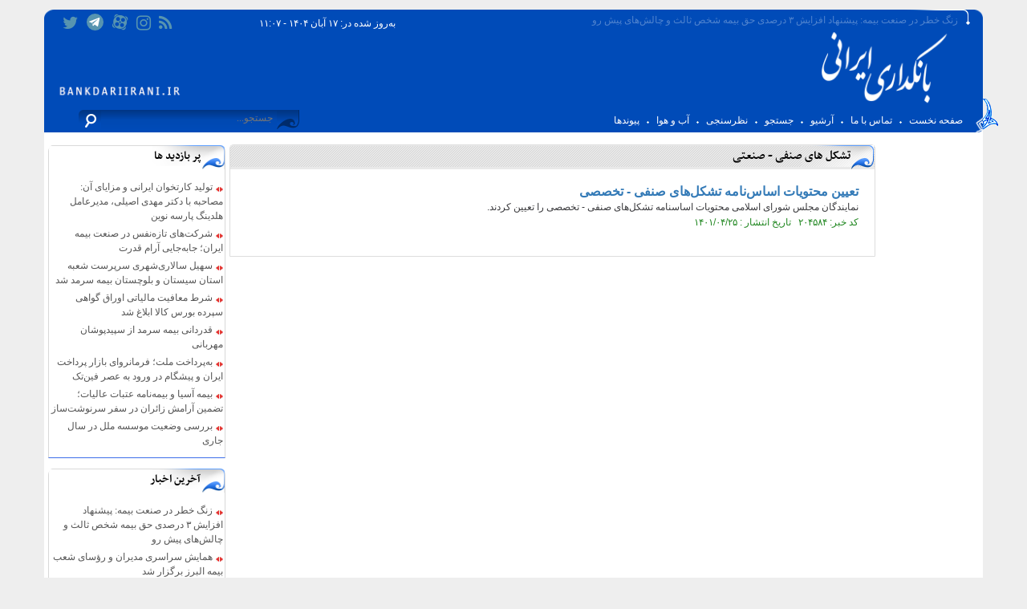

--- FILE ---
content_type: text/html; charset=utf-8
request_url: https://bankdariirani.ir/fa/tags/93570/1/%D8%AA%D8%B4%DA%A9%D9%84-%D9%87%D8%A7%DB%8C-%D8%B5%D9%86%D9%81%DB%8C-%D8%B5%D9%86%D8%B9%D8%AA%DB%8C
body_size: 7675
content:
<!DOCTYPE html> <html> <head> 	 	 	     <meta charset="UTF-8">     <meta http-equiv="X-UA-Compatible" content="IE=edge,chrome=1">     <meta name="viewport" content="width=device-width, initial-scale=1,maximum-scale=1,user-scalable=no">                                                                      <meta name="description" content="بانک">               <meta name="keywords" content="بانکداری ایرانی ، سایت خبری بانکی ،سایت برتر بانکی ،">                       <meta name="google-site-verification" content="vfAjb-_VKITZyApA2Rvwh9CuRNDX2JIjk1SPFFcTHW4" />       <link rel="shortcut icon" href="/client/themes/fa/main/img/favicon.ico">     <link rel="alternate" type="application/rss+xml" title="RSS FEED" href="/fa/rss/allnews">          <link rel="preload" href="/client/themes/fa/main/css/general_94488.css" as="style">
<link rel="stylesheet" type="text/css" href="/client/themes/fa/main/css/general_94488.css">            <script type="text/javascript" src="/client/themes/fa/main/etc/js/swiper-bundle.min.js"></script>     <script src="/client/themes/fa/main/js/general_94488.js"></script>      <!--IE display-->      <!-- html5 shim and respond.js ie8 support of html5 elements and media queries -->     <!-- warning: respond.js doesn't work if you view the page via file:// -->      <!-- HTML5 shim and Respond.js for IE8 support of HTML5 elements and media queries -->     <!-- WARNING: Respond.js doesn't work if you view the page via file:// -->     <!--[if lt IE 9]>     <script src="https://oss.maxcdn.com/html5shiv/3.7.2/html5shiv.min.js"></script>     <script src="https://oss.maxcdn.com/respond/1.4.2/respond.min.js"></script>     <![endif]-->      	<script src='//s1.mediaad.org/serve/bankdariirani.ir/loader.js' type='text/javascript' async> </script>      	<script type="text/javascript">
		(function(){
			var now = new Date();
			var head = document.getElementsByTagName('head')[0];
			var script = document.createElement('script');
			script.async = true;
			var script_address = 'https://cdn.yektanet.com/js/bankdariirani.ir/native-bankdariirani.ir.js';
			script.src = script_address + '?v=' + now.getFullYear().toString() + '0' + now.getMonth() + '0' + now.getDate() + '0' + now.getHours();
			head.appendChild(script);
		})();
	</script>  	 	<link rel="canonical" href="https://bankdariirani.ir/fa/tags/93570/1/تشکل-های-صنفی-صنعتی" /> 	 		<meta name="description" content="تشکل های صنفی - صنعتی"> 	 	<title> 		 			تشکل های صنفی - صنعتی 		 	</title> </head> <body id="tags" onload="">  	<h1 style="display: none;">تشکل های صنفی - صنعتی</h1>  	<div class="container"> 		<div class="row"> 			 				<h1 style="display: none;">تشکل های صنفی - صنعتی</h1> 			 			 	  <div class="header"> 	<div class="logo-r hidden-xs"> 		<img src="/client/themes/fa/main/img/r_hd.png" alt=""> 	</div> 	<a href="/" class="link_logo"></a>     <div class="logo fr_img" style="background: url('https://bankdariirani.ir/client/themes/fa/main/img/1200.png') no-repeat; background-size: 100% 100%">     	<div class="header-parent"> 		     <div class="row row_cus_nomargin"> 				 <div class="hidden-xs hidden-ms col-sm-23 col-md-21"> 					 <div class="ticker"> 						 <div class="tele"> 							  	<div class="ticker_container"> 		<div id="ticker-wrapper" class="no-js"> 			<ul id="js-news" class="js-hidden"> 				 					<li><a href="/fa/news/228519/زنگ-خطر-در-صنعت-بیمه-پیشنهاد-افزایش-۳-درصدی-حق-بیمه-شخص-ثالث-و-چالش‌های-پیش-رو" target="_blank">زنگ خطر در صنعت بیمه: پیشنهاد افزایش ۳ درصدی حق بیمه شخص ثالث و چالش‌های پیش رو</a></li> 				 					<li><a href="/fa/news/228518/همایش-سراسری-مدیران-و-رؤسای-شعب-بیمه-البرز-برگزار-شد" target="_blank">همایش سراسری مدیران و رؤسای شعب بیمه البرز برگزار شد</a></li> 				 					<li><a href="/fa/news/228517/تجلیل-از-مدیران-نمونه-و-رؤسای-برتر-مجتمع-ها-و-شعب-بیمه-البرز-در-حوزه-وصول-مطالبات" target="_blank">تجلیل از مدیران نمونه و رؤسای برتر مجتمع ها و شعب بیمه البرز در حوزه وصول مطالبات</a></li> 				 					<li><a href="/fa/news/228516/رئیس-هیأت-مدیره-بیمه-البرز-اصالت-نیروی-انسانی-و-دارایی-های-مادی-موجود-سه-سرمایه-ارزشمند-بیمه-البرز-هستند" target="_blank">رئیس هیأت مدیره بیمه البرز: اصالت، نیروی انسانی و دارایی های مادی موجود، سه سرمایه ارزشمند بیمه البرز هستند</a></li> 				 					<li><a href="/fa/news/228515/بهشتی‌نژاد-مدیرعامل-بیمه-سرمد-تعامل-با-بانک-صادرات-فرصت-تازه‌ای-برای-توسعه-خدمات-بیمه‌ای-در-گیلان" target="_blank">بهشتی‌نژاد، مدیرعامل بیمه سرمد: تعامل با بانک صادرات، فرصت تازه‌ای برای توسعه خدمات بیمه‌ای در گیلان</a></li> 				 					<li><a href="/fa/news/228514/سند-راهبردی-بیمه-ملت-در-افق-۱۴۰۶-ابلاغ-شد" target="_blank">سند راهبردی بیمه ملت در افق ۱۴۰۶ ابلاغ شد</a></li> 				 					<li><a href="/fa/news/228513/روز-پرکار-رئیس-کل-بیمه-مرکزی-و-هیأت-همراه-در-استان-اردبیل" target="_blank">روز پرکار رئیس کل بیمه مرکزی و هیأت همراه در استان اردبیل</a></li> 				 					<li><a href="/fa/news/228512/تأخیر-در-عمل-به-تعهدات-باعث-توقف-خدمت‌رسانی-به-بیمه-شدگان-می‌شود" target="_blank">تأخیر در عمل به تعهدات باعث توقف خدمت‌رسانی به بیمه شدگان می‌شود</a></li> 				 					<li><a href="/fa/news/228511/حضور-تیم-مدیریتی-بیمه-مرکزی-در-صندوق-تأمین-خسارت‌های-بدنی-اردبیل" target="_blank">حضور تیم مدیریتی بیمه مرکزی در صندوق تأمین خسارت‌های بدنی اردبیل</a></li> 				 					<li><a href="/fa/news/228510/بیمه-آسیا-و-بیمه‌نامه-عتبات-عالیات-تضمین-آرامش-زائران-در-سفر-سرنوشت‌ساز" target="_blank">بیمه آسیا و بیمه‌نامه عتبات عالیات؛ تضمین آرامش زائران در سفر سرنوشت‌ساز</a></li> 				 					<li><a href="/fa/news/228509/بیمه-ایران-میراث-هویت-ملی-و-تکیه‌گاه-اعتماد-مردم" target="_blank">بیمه ایران میراث هویت ملی و تکیه‌گاه اعتماد مردم</a></li> 				 					<li><a href="/fa/news/228508/۹۰-سال-نقش‌آفرینی-بیمه-ایران-در-توسعه-اقتصاد-ملی" target="_blank">۹۰ سال نقش‌آفرینی بیمه ایران در توسعه اقتصاد ملی</a></li> 				 					<li><a href="/fa/news/228507/تعرفه-خودروهای-وارداتی-پلکانی-شد-حمایت-از-مصرف‌کننده-در-دستور-کار" target="_blank">تعرفه خودروهای وارداتی پلکانی شد؛ حمایت از مصرف‌کننده در دستور کار</a></li> 				 					<li><a href="/fa/news/228506/۸-میلیون-خودروی-فرسوده-تا-پنج-سال-دیگر" target="_blank">۸ میلیون خودروی فرسوده تا پنج سال دیگر!</a></li> 				 					<li><a href="/fa/news/228505/انتشار-مجموعه-انیمیشن-سواد-مالی-با-ریتون-توسط-بانک-پاسارگاد" target="_blank">انتشار مجموعه انیمیشن «سواد مالی با ریتون» توسط بانک پاسارگاد</a></li> 				 					<li><a href="/fa/news/228504/آپ-حامی-دانشجویان-نو-ورود-دانشگاه-شهید-بهشتی-شد" target="_blank">«آپ» حامی دانشجویان نو ورود دانشگاه شهید بهشتی شد</a></li> 				 					<li><a href="/fa/news/228503/درخشش-شیدا-با-محصولات-تازه" target="_blank">درخشش شیدا با محصولات تازه</a></li> 				 					<li><a href="/fa/news/228502/تأکید-مدیرعامل-گروه-مالی-بر-تقویت-همکاری-با-بانک-مسکن-و-بهره‌گیری-از-ظرفیت‌های-مشترک" target="_blank">تأکید مدیرعامل گروه مالی بر تقویت همکاری با بانک مسکن و بهره‌گیری از ظرفیت‌های مشترک</a></li> 				 					<li><a href="/fa/news/228501/حضور-فعال-مجموعه-بانک-مسکن-در-نمایشگاه-بین‌المللی-کیش‌-اینوکس-۲۰۲۵-ارزش‌آفرینی-پایدار-بازارگاه-بانک-مسکن" target="_blank">حضور فعال مجموعه بانک مسکن در نمایشگاه بین‌المللی کیش‌ اینوکس ۲۰۲۵/ ارزش‌آفرینی پایدار، بازارگاه بانک مسکن</a></li> 				 					<li><a href="/fa/news/228500/تاکید-مدیرعامل-بیمه-دی-بر-ضرورت-حفظ-جایگاه-برتر-این-شرکت-معرفی-پنج-مدیر-جدید-بیمه-دی" target="_blank">تاکید مدیرعامل بیمه دی بر ضرورت حفظ جایگاه برتر این شرکت/ معرفی پنج مدیر جدید بیمه دی</a></li> 				 					<li><a href="/fa/news/228499/شرکت-آتیه-یاران-مهر-ایرانیان-افتتاح-شد" target="_blank">شرکت «آتیه یاران مهر ایرانیان» افتتاح شد</a></li> 				 					<li><a href="/fa/news/228498/جهش-۹۲-درصدی-خالص-درآمد-کارمزدی-وتجارت" target="_blank">جهش ۹۲ درصدی خالص درآمد کارمزدی وتجارت</a></li> 				 			</ul> 		</div> 		<div class="wrapper"></div> 	</div>  						 </div> 					 </div> 				 </div> 				 <div class="col-xs-36 col-sm-13 col-md-15"> 					 <ul class="nav-menu"> 						 <li> 							 <a title="rss" href="/fa/rss" class="rss"> 								 <i class="fa fa-rss"></i> 							 </a> 						 </li> 						 <li> 							 <a title="اینستاگرام" href="https://instagram.com/b.d.irani" class="insta"> 								 <i class="fa fa-instagram"></i> 							 </a> 						 </li> 						 <li> 							 <a title="آپارات" href="https://www.aparat.com/bankdariirani" class="aparat"> 								 <svg version="1.1" id="Layer_1" xmlns="http://www.w3.org/2000/svg" xmlns:xlink="http://www.w3.org/1999/xlink" x="0px" y="0px" width="21px" height="21px" viewbox="0 0 500 500" enable-background="new 0 0 500 500" xml:space="preserve">                                      <g> 										 <g> 											 <path fill="#0D2F84" d="M214.665,31.71l-39.841-9.742c-40.26-9.847-80.88,14.812-90.728,55.073l-9.967,40.761 											C108.097,72.192,158.646,41.259,214.665,31.71z"></path> 											 <path fill="#0D2F84" d="M471.285,221.282l11.438-46.759c9.845-40.262-14.813-80.882-55.074-90.728L385.387,73.46 											C432.442,109.122,463.595,162.54,471.285,221.282z"></path> 											 <path fill="#0D2F84" d="M282.446,469.235l48.07,11.755c40.262,9.846,80.883-14.812,90.73-55.074l12.022-49.179 											C398.099,427.071,343.208,460.712,282.446,469.235z"></path> 											 <path fill="#0D2F84" d="M33.179,285.256l-10.559,43.179c-9.847,40.262,14.811,80.883,55.071,90.728l45.648,11.164 											C75.18,396.014,42.611,343.522,33.179,285.256z"></path> 										 </g> 										 <path fill="#0D2F84" d="M252.672,46.092c-111.809,0-202.447,90.639-202.447,202.447c0,111.806,90.638,202.446,202.447,202.446 										c111.81,0,202.445-90.64,202.445-202.446C455.117,136.73,364.481,46.092,252.672,46.092z M193.837,100.125 										c32.494,0,58.835,26.341,58.835,58.834s-26.341,58.834-58.835,58.834s-58.834-26.341-58.834-58.834 										S161.343,100.125,193.837,100.125z M165.06,370.618c-32.494,0-58.834-26.341-58.834-58.833c0-32.493,26.341-58.835,58.834-58.835 										c32.494,0,58.835,26.342,58.835,58.835C223.895,344.277,197.554,370.618,165.06,370.618z M252.358,276.974 										c-14.081,0-25.495-11.413-25.495-25.494s11.414-25.495,25.495-25.495c14.08,0,25.494,11.414,25.494,25.495 										S266.438,276.974,252.358,276.974z M312.147,398.564c-32.494,0-58.834-26.34-58.834-58.834c0-32.491,26.34-58.834,58.834-58.834 										s58.835,26.343,58.835,58.834C370.982,372.225,344.642,398.564,312.147,398.564z M341.407,244.349 										c-32.494,0-58.835-26.341-58.835-58.834c0-32.494,26.341-58.834,58.835-58.834s58.834,26.341,58.834,58.834 										C400.241,218.008,373.901,244.349,341.407,244.349z"></path> 									 </g> 								 </svg> 							 </a> 						 </li> 						 <li> 							 <a title="تلگرام" href="https://t.me/bankdari_irani" class="telegram"> 								 <svg width="21px" height="21px" enable-background="new 0 0 512 512" id="Layer_1" version="1.1" viewbox="0 0 512 512" xml:space="preserve" xmlns="http://www.w3.org/2000/svg" xmlns:xlink="http://www.w3.org/1999/xlink"> 									 <circle cx="256" cy="256" fill="#5794b0" id="ellipse" r="256"></circle> 									 <path d="M246.4,332.1c-12.3,11.9-24.4,23.7-36.5,35.5c-4.2,4.1-8.9,6.4-15,6.1c-4.1-0.2-6.4-2-7.7-5.9  c-9.2-28.6-18.6-57.2-27.8-85.9c-0.9-2.8-2.2-4.1-5-5c-21.7-6.6-43.5-13.4-65.1-20.3c-3.3-1.1-6.7-2.4-9.6-4.4  c-4.5-3-5.1-7.9-1.1-11.5c3.7-3.3,8.1-6.1,12.7-7.9c26.6-10.5,53.3-20.7,80-31c67.7-26.1,135.4-52.3,203.1-78.4  c12.9-5,22.8,2,21.4,16c-0.9,8.9-3.2,17.7-5,26.5c-14.7,69.4-29.4,138.9-44.2,208.3c-3.5,16.5-15.1,20.8-28.6,10.8  c-22.7-16.7-45.4-33.5-68.1-50.3C248.8,333.8,247.7,333,246.4,332.1z M195.4,353.2c0.3-0.1,0.5-0.1,0.8-0.2c0.1-0.7,0.3-1.3,0.4-1.9  c1.5-15.7,3-31.5,4.3-47.2c0.3-3.5,1.5-6,4.1-8.4c20.9-18.7,41.8-37.6,62.6-56.4c23.1-20.8,46.2-41.6,69.2-62.5c1.4-1.3,2-3.5,3-5.3  c-2.2-0.2-4.5-1.1-6.5-0.6c-2.7,0.7-5.2,2.3-7.6,3.8c-50.9,32.1-101.9,64.2-152.8,96.3c-2.9,1.8-3.4,3.3-2.3,6.5  c3.8,10.8,7.2,21.7,10.7,32.6C186,324.3,190.7,338.8,195.4,353.2z" fill="#FFFFFF" id="logo"></path> 								 </svg> 						 </li>                          <li>                              <a title="توییتر" href="" class="twitter"> 								 <i class="fa fa-twitter"></i>                              </a>                          </li> 					 </ul> 					 <div class="ticker-date"> 						 <span>به‌روز شده در:</span>      ۱۷ آبان ۱۴۰۴ - ۱۱:۰۷  					 </div> 				 </div> 			 </div> 	     </div> 		<div class="row"> 			<div class="col-md-36 hidden-ms hidden-xs"> 				<div class="adv_logo"> 					 	<div style="display:none;">  	 </div> 				</div> 			</div> 			<div class="col-md-36 hidden-ms hidden-xs"> 				<div class="hidden-xs hidden-ms col-lg-23 col-lg-offset-5 col-md-20 col-md-offset-6 col-sm-18 col-sm-offset-8 marquee_message"> 					 				</div> 			</div> 		</div>   	     <div class="menu"> 			 <div class="nav_service" id="nav_service"> 			    <ul> 					 	 		 			<li class="nav_link"><a class="nav_link" href="/"><span>صفحه نخست</span></a></li> 		 		 	  					<li> 						<span class="sp_nav"></span> 					</li> 					<li><a title="contacts" class="nav_link" href="/fa/contacts"><span>تماس با ما</span></a></li> 					<li> 						<span class="sp_nav"></span> 					</li> 					<li><a title="archive" class="nav_link" href="/fa/archive"><span>آرشیو</span></a></li> 					<li> 						<span class="sp_nav"></span> 					</li> 					<li><a title="search" class="nav_link" href="/fa/search"><span>جستجو</span></a></li> 					<li> 						<span class="sp_nav"></span> 					</li> 					<li><a title="polls" class="nav_link" href="/fa/polls/archive"><span>نظرسنجی</span></a></li> 					<li> 						<span class="sp_nav"></span> 					</li> 					<li><a title="weather" class="nav_link" href="/fa/weather"><span>آب و هوا</span></a></li> 					<li> 						<span class="sp_nav"></span> 					</li> 					<li><a title="links" class="nav_link" href="/fa/links" target="_blank"><span>پیوندها</span></a></li> 				</ul> 				<div class="wrapper"></div> 			 </div> 			 <div class="search_box_header"> 				<div class="search_box"> 					<div class="search_r"></div> 					<div class="search_mid"> 						<form name="searchForm" class="search_form" action="/fa/search" method="POST"> 							<input type="text" name="query" class="search_input" placeholder="جستجو...">	 						</form>			 					</div> 					<div class="search_l"> 						<a title="search" class="search_l"  href="javascript:document.searchForm.submit();"></a> 					</div> 					<div class="wrapper"></div> 				</div> 				<div class="wrapper"></div> 			  </div> 	    </div> 		<div class="nav_responsive">  			<div class="search_responsive" id="search_respons"> 				<i class="fa fa-search"></i> 			</div> 			<div class="icon_menu_res" id="menu_res"> 				<i class="fa fa-bars"></i> 			</div> 			<div class="search_box_respons" id="search_box_respons"> 				<div class="search_box"> 					<div class="search_r"></div> 					<div class="search_mid"> 						<form name="searchForm1" class="search_form" action="/fa/search" method="POST"> 							<input type="text" name="query" class="search_input" placeholder="جستجو..."> 						</form> 					</div> 					<div class="search_l"> 						<a title="search" class="search_l"  href="javascript:document.searchForm1.submit();"></a> 					</div> 					<div class="wrapper"></div> 				</div> 			</div> 			<div class="menu_respons"> 				<ul> 					 	 		 			<li class="nav_link"><a class="nav_link" href="/"><span>صفحه نخست</span></a></li> 		 		 	  					<li> 						<span class="sp_nav"></span> 					</li> 					<li><a title="contacts" class="nav_link" href="/fa/contacts"><span>تماس با ما</span></a></li> 					<li> 						<span class="sp_nav"></span> 					</li> 					<li><a title="about" class="nav_link" href="/fa/about"><span>درباره با ما</span></a></li> 					<li> 						<span class="sp_nav"></span> 					</li> 					<li><a title="archive" class="nav_link" href="/fa/archive"><span>آرشیو</span></a></li> 					<li> 						<span class="sp_nav"></span> 					</li> 					<li><a title="search" class="nav_link" href="/fa/search"><span>جستجو</span></a></li> 					<li> 						<span class="sp_nav"></span> 					</li> 					<li><a title="polls" class="nav_link" href="/fa/polls/archive"><span>نظرسنجی</span></a></li> 					<li> 						<span class="sp_nav"></span> 					</li> 					<li><a title="weather" class="nav_link" href="/fa/weather"><span>آب و هوا</span></a></li> 					<li> 						<span class="sp_nav"></span> 					</li> 					<li><a title="prayer" class="nav_link" href="/fa/prayer"><span>اوقات شرعی</span></a></li> 					<li> 						<span class="sp_nav"></span> 					</li> 					<li><a title="links" class="nav_link" href="/fa/links" target="_blank"><span>پیوندها</span></a></li> 					<li> 						<span class="sp_nav"></span> 					</li> 					<li><a title="newsletter" class="nav_link" href="/fa/newsletter"><span>خبرنامه</span></a></li> 					<li> 						<span class="sp_nav"></span> 					</li> 					<li><a title="rss" class="nav_link" href="/fa/rss"><span>Rss</span></a></li> 				</ul> 			</div> 		</div>     </div> </div> 		</div> 		<div class="row inner_pages"> 			<div class="col-md-6 col-lg-4 adv_ip_right"> 				<div class="col1_inner"> 	 	<div style="display:none;">  	 </div> 	 </div> 			</div> 			<div class="col-lg-25 inner_body"> 				<header class="inner_page"> 					<div class="inner_page_title"> 						<h1 class="bg_inner_title">تشکل های صنفی - صنعتی</h1> 					</div> 				</header> 				<div class="inner_content"> 					 						 					 					

            <div class="tag_rutitr"></div>
            <div>
                <h3 class="Htags">
                    <a target="_blank" title="نمایندگان مجلس شورای اسلامی محتویات اساسنامه تشکل‌های صنفی - تخصصی را تعیین کردند."
                       href="/fa/news/204584/تعیین-محتویات-اساس‌نامه-تشکل‌های-صنفی-تخصصی"
                       class="tag_title">تعیین محتویات اساس‌نامه تشکل‌های صنفی - تخصصی</a>
                </h3>
            </div>
            <div class="tag_summerize">نمایندگان مجلس شورای اسلامی محتویات اساسنامه تشکل‌های صنفی - تخصصی را تعیین کردند.</div>
                            <div class="tag_info">کد خبر: ۲۰۴۵۸۴&nbsp;&nbsp;&nbsp;تاریخ انتشار                    : ۱۴۰۱/۰۴/۲۵</div>
                        <br>

            
      				</div> 			</div> 			<div class="col-md-30 col-lg-7 sidebar_left_inner"> 				<div class="row">     <div class="col-lg-36 col-md-18 inner_first">          	<div style="display:none;">  	 </div>              <div class="akharin_akh">         <div class="akharin_akh_head">             <div class="akharin_akh_top"> 				<span class="bg_akh_news"> 					پر بازدید ها 				</span>             </div>         </div>         <div class="akharin_akh_contain">             <div class="most_sec">                 <div class="most_sec_con">                                              <div class="linear_news">                             <div class="bolet_title5"></div>                             <a class="title5" href="/fa/news/228375/تولید-کارتخوان-ایرانی-و-مزایای-آن-مصاحبه-با-دکتر-مهدی-اصیلی-مدیرعامل-هلدینگ-پارسه-نوین" title="تولید کارتخوان ایرانی و مزایای آن: مصاحبه با دکتر مهدی اصیلی، مدیرعامل هلدینگ پارسه نوین" target="_blank">                                 تولید کارتخوان ایرانی و مزایای آن: مصاحبه با دکتر مهدی اصیلی، مدیرعامل هلدینگ پارسه نوین                             </a>                             <div class="wrapper"></div>                         </div>                                              <div class="linear_news">                             <div class="bolet_title5"></div>                             <a class="title5" href="/fa/news/228376/شرکت‌های-تازه‌نفس-در-صنعت-بیمه-ایران-جابه‌جایی-آرام-قدرت" title="شرکت‌های تازه‌نفس در صنعت بیمه ایران؛ جابه‌جایی آرام قدرت" target="_blank">                                 شرکت‌های تازه‌نفس در صنعت بیمه ایران؛ جابه‌جایی آرام قدرت                             </a>                             <div class="wrapper"></div>                         </div>                                              <div class="linear_news">                             <div class="bolet_title5"></div>                             <a class="title5" href="/fa/news/228382/سهیل-سالاری‌شهری-سرپرست-شعبه-استان-سیستان-و-بلوچستان-بیمه-سرمد-شد" title="سهیل سالاری‌شهری سرپرست شعبه استان سیستان و بلوچستان بیمه سرمد شد" target="_blank">                                 سهیل سالاری‌شهری سرپرست شعبه استان سیستان و بلوچستان بیمه سرمد شد                             </a>                             <div class="wrapper"></div>                         </div>                                              <div class="linear_news">                             <div class="bolet_title5"></div>                             <a class="title5" href="/fa/news/228377/شرط-معافیت-مالیاتی-اوراق-گواهی-سپرده-بورس-کالا-ابلاغ-شد" title="شرط معافیت مالیاتی اوراق گواهی سپرده بورس کالا ابلاغ شد" target="_blank">                                 شرط معافیت مالیاتی اوراق گواهی سپرده بورس کالا ابلاغ شد                             </a>                             <div class="wrapper"></div>                         </div>                                              <div class="linear_news">                             <div class="bolet_title5"></div>                             <a class="title5" href="/fa/news/228381/قدردانی-بیمه-سرمد-از-سپیدپوشان-مهربانی" title="قدردانی بیمه سرمد از سپیدپوشان مهربانی" target="_blank">                                 قدردانی بیمه سرمد از سپیدپوشان مهربانی                             </a>                             <div class="wrapper"></div>                         </div>                                              <div class="linear_news">                             <div class="bolet_title5"></div>                             <a class="title5" href="/fa/news/228417/به‌پرداخت-ملت-فرمانروای-بازار-پرداخت-ایران-و-پیشگام-در-ورود-به-عصر-فین‌تک" title="به‌پرداخت ملت؛ فرمانروای بازار پرداخت ایران و پیشگام در ورود به عصر فین‌تک" target="_blank">                                 به‌پرداخت ملت؛ فرمانروای بازار پرداخت ایران و پیشگام در ورود به عصر فین‌تک                             </a>                             <div class="wrapper"></div>                         </div>                                              <div class="linear_news">                             <div class="bolet_title5"></div>                             <a class="title5" href="/fa/news/228418/بیمه-آسیا-و-بیمه‌نامه-عتبات-عالیات-تضمین-آرامش-زائران-در-سفر-سرنوشت‌ساز" title="بیمه آسیا و بیمه‌نامه عتبات عالیات؛ تضمین آرامش زائران در سفر سرنوشت‌ساز" target="_blank">                                 بیمه آسیا و بیمه‌نامه عتبات عالیات؛ تضمین آرامش زائران در سفر سرنوشت‌ساز                             </a>                             <div class="wrapper"></div>                         </div>                                              <div class="linear_news">                             <div class="bolet_title5"></div>                             <a class="title5" href="/fa/news/228465/بررسی-وضعیت-موسسه-ملل-در-سال-جاری" title="بررسی وضعیت موسسه ملل در سال جاری" target="_blank">                                 بررسی وضعیت موسسه ملل در سال جاری                             </a>                             <div class="wrapper"></div>                         </div>                                      </div>                 <div class="b_sar_bala sp_img"></div>             </div>                      </div>     </div>           	<div style="display:none;">  	 </div>          	<div class="akharin_akh"> 		<div class="akharin_akh_head"> 			<div class="akharin_akh_top"> 				<span class="bg_akh_news"> 					آخرین اخبار 				</span> 			</div> 		</div> 		<div class="akharin_akh_contain"> 			<div class="most_sec"> 				<div class="most_sec_con"> 					 						<div class="linear_news"> 							<div class="bolet_title5"></div> 							<a class="title5" href="/fa/news/228519/زنگ-خطر-در-صنعت-بیمه-پیشنهاد-افزایش-۳-درصدی-حق-بیمه-شخص-ثالث-و-چالش‌های-پیش-رو" title="زنگ خطر در صنعت بیمه: پیشنهاد افزایش ۳ درصدی حق بیمه شخص ثالث و چالش‌های پیش رو" target="_blank"> 								زنگ خطر در صنعت بیمه: پیشنهاد افزایش ۳ درصدی حق بیمه شخص ثالث و چالش‌های پیش رو 							</a> 							<div class="wrapper"></div> 						</div> 					 						<div class="linear_news"> 							<div class="bolet_title5"></div> 							<a class="title5" href="/fa/news/228518/همایش-سراسری-مدیران-و-رؤسای-شعب-بیمه-البرز-برگزار-شد" title="همایش سراسری مدیران و رؤسای شعب بیمه البرز برگزار شد" target="_blank"> 								همایش سراسری مدیران و رؤسای شعب بیمه البرز برگزار شد 							</a> 							<div class="wrapper"></div> 						</div> 					 						<div class="linear_news"> 							<div class="bolet_title5"></div> 							<a class="title5" href="/fa/news/228517/تجلیل-از-مدیران-نمونه-و-رؤسای-برتر-مجتمع-ها-و-شعب-بیمه-البرز-در-حوزه-وصول-مطالبات" title="تجلیل از مدیران نمونه و رؤسای برتر مجتمع ها و شعب بیمه البرز در حوزه وصول مطالبات" target="_blank"> 								تجلیل از مدیران نمونه و رؤسای برتر مجتمع ها و شعب بیمه البرز در حوزه وصول مطالبات 							</a> 							<div class="wrapper"></div> 						</div> 					 						<div class="linear_news"> 							<div class="bolet_title5"></div> 							<a class="title5" href="/fa/news/228516/رئیس-هیأت-مدیره-بیمه-البرز-اصالت-نیروی-انسانی-و-دارایی-های-مادی-موجود-سه-سرمایه-ارزشمند-بیمه-البرز-هستند" title="رئیس هیأت مدیره بیمه البرز: اصالت، نیروی انسانی و دارایی های مادی موجود، سه سرمایه ارزشمند بیمه البرز هستند" target="_blank"> 								رئیس هیأت مدیره بیمه البرز: اصالت، نیروی انسانی و دارایی های مادی موجود، سه سرمایه ارزشمند بیمه البرز هستند 							</a> 							<div class="wrapper"></div> 						</div> 					 						<div class="linear_news"> 							<div class="bolet_title5"></div> 							<a class="title5" href="/fa/news/228515/بهشتی‌نژاد-مدیرعامل-بیمه-سرمد-تعامل-با-بانک-صادرات-فرصت-تازه‌ای-برای-توسعه-خدمات-بیمه‌ای-در-گیلان" title="بهشتی‌نژاد، مدیرعامل بیمه سرمد: تعامل با بانک صادرات، فرصت تازه‌ای برای توسعه خدمات بیمه‌ای در گیلان" target="_blank"> 								بهشتی‌نژاد، مدیرعامل بیمه سرمد: تعامل با بانک صادرات، فرصت تازه‌ای برای توسعه خدمات بیمه‌ای در گیلان 							</a> 							<div class="wrapper"></div> 						</div> 					 						<div class="linear_news"> 							<div class="bolet_title5"></div> 							<a class="title5" href="/fa/news/228514/سند-راهبردی-بیمه-ملت-در-افق-۱۴۰۶-ابلاغ-شد" title="سند راهبردی بیمه ملت در افق ۱۴۰۶ ابلاغ شد" target="_blank"> 								سند راهبردی بیمه ملت در افق ۱۴۰۶ ابلاغ شد 							</a> 							<div class="wrapper"></div> 						</div> 					 						<div class="linear_news"> 							<div class="bolet_title5"></div> 							<a class="title5" href="/fa/news/228513/روز-پرکار-رئیس-کل-بیمه-مرکزی-و-هیأت-همراه-در-استان-اردبیل" title="روز پرکار رئیس کل بیمه مرکزی و هیأت همراه در استان اردبیل" target="_blank"> 								روز پرکار رئیس کل بیمه مرکزی و هیأت همراه در استان اردبیل 							</a> 							<div class="wrapper"></div> 						</div> 					 						<div class="linear_news"> 							<div class="bolet_title5"></div> 							<a class="title5" href="/fa/news/228512/تأخیر-در-عمل-به-تعهدات-باعث-توقف-خدمت‌رسانی-به-بیمه-شدگان-می‌شود" title="تأخیر در عمل به تعهدات باعث توقف خدمت‌رسانی به بیمه شدگان می‌شود" target="_blank"> 								تأخیر در عمل به تعهدات باعث توقف خدمت‌رسانی به بیمه شدگان می‌شود 							</a> 							<div class="wrapper"></div> 						</div> 					 				</div> 				<div class="b_sar_bala sp_img"></div> 			</div> 			 		</div> 	</div>      </div>     <div class="col-lg-36 col-md-18 inner_second">          	<div style="display:none;">  	 </div>                   	<div style="display:none;">  	 </div>              </div> </div> 			</div> 		</div> 			<div class="footer"> 	<div id="back_to_top"> 		<i class="fa fa-arrow-circle-o-up"></i> 	</div> 	<a href="/" class="link_logo_footer"> 	<div class="footer_logo"></div> 	</a> 	<div class="bg_footer">		 		<div class="text_footer">		 		<div class="nav_bottom"> 			<ul> 				 	 		 			<li class="nav_link"><a class="nav_link" href="/"><span>صفحه نخست</span></a></li> 		 	  				<li><span class="bolet-footer"></span></li> 				<li><a title="contacts" href="/fa/contacts">تماس با ما</a></li> 				<li><span class="bolet-footer"></span></li> 				<li><a title="about" href="/fa/about">درباره ما</a></li> 				<li><span class="bolet-footer"></span></li> 				<li><a title="archive" href="/fa/archive">آرشیو</a></li> 				<li><span class="bolet-footer"></span></li> 				<li><a title="search" href="/fa/search"> جستجو</a></li> 				<li><span class="bolet-footer"></span></li> 				<li><a title="polls" href="/fa/polls/archive"> نظرسنجی</a></li> 				<li><span class="bolet-footer"></span></li> 				<li><a title="weather" href="/fa/weather"> آب و هوا</a></li> 				<li><span class="bolet-footer"></span></li> 				<li><a title="mobile" href="/fa/prayer">اوقات شرعی</a></li> 				<li><span class="bolet-footer"></span></li> 				<li><a title="links" href="/fa/links" target="_blank">پیوندها</a></li> 				<li><span class="bolet-footer"></span></li> 				<li><a title="newsletter" href="/fa/newsletter"> خبرنامه</a></li> 				<li><span class="bolet-footer"></span></li> 				<li><a title="rss" href="/fa/rss"> Rss</a></li> 			</ul> 		</div>  			  			  <div class="copyright">کلیه حقوق محفوظ است، استفاده از مطالب با ذکر منبع بلامانع است</div> 			  <div class="iran-samane"> 					طراحی و تولید: " 					<a href="https://iransamaneh.com/" target="_blank" class="fourth_row" title="طراحی وب، طراحی سایت،میزبانی وب،ایران سامانه">ایران سامانه</a> 					" 			  </div> 		 </div>      </div> </div> 	</div>  </body> </html>